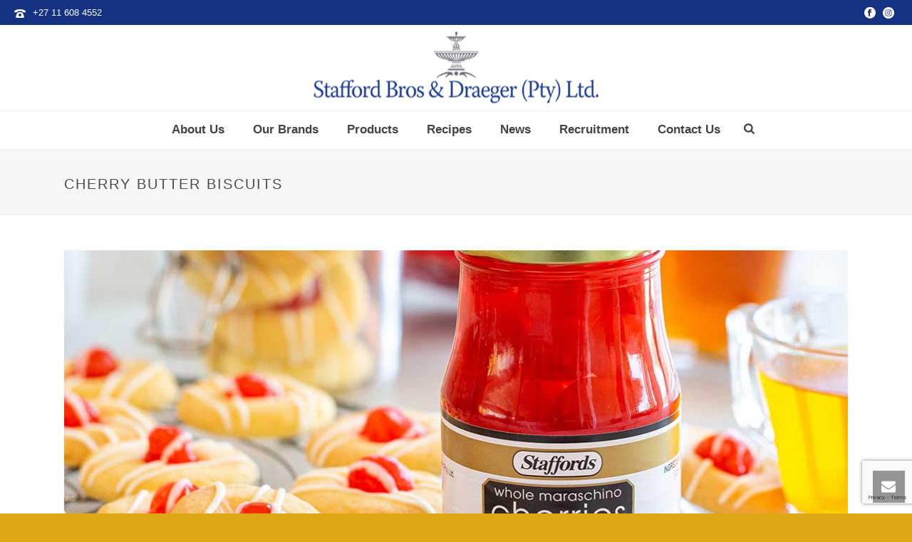

--- FILE ---
content_type: text/html; charset=utf-8
request_url: https://www.google.com/recaptcha/api2/anchor?ar=1&k=6Lc2eJQUAAAAAH53VhAflOxjhO5xxUsT0D370N2A&co=aHR0cHM6Ly93d3cuc3RhZmZvcmRicm9zLmNvbTo0NDM.&hl=en&v=PoyoqOPhxBO7pBk68S4YbpHZ&size=invisible&anchor-ms=20000&execute-ms=30000&cb=g69og9p09zmd
body_size: 48883
content:
<!DOCTYPE HTML><html dir="ltr" lang="en"><head><meta http-equiv="Content-Type" content="text/html; charset=UTF-8">
<meta http-equiv="X-UA-Compatible" content="IE=edge">
<title>reCAPTCHA</title>
<style type="text/css">
/* cyrillic-ext */
@font-face {
  font-family: 'Roboto';
  font-style: normal;
  font-weight: 400;
  font-stretch: 100%;
  src: url(//fonts.gstatic.com/s/roboto/v48/KFO7CnqEu92Fr1ME7kSn66aGLdTylUAMa3GUBHMdazTgWw.woff2) format('woff2');
  unicode-range: U+0460-052F, U+1C80-1C8A, U+20B4, U+2DE0-2DFF, U+A640-A69F, U+FE2E-FE2F;
}
/* cyrillic */
@font-face {
  font-family: 'Roboto';
  font-style: normal;
  font-weight: 400;
  font-stretch: 100%;
  src: url(//fonts.gstatic.com/s/roboto/v48/KFO7CnqEu92Fr1ME7kSn66aGLdTylUAMa3iUBHMdazTgWw.woff2) format('woff2');
  unicode-range: U+0301, U+0400-045F, U+0490-0491, U+04B0-04B1, U+2116;
}
/* greek-ext */
@font-face {
  font-family: 'Roboto';
  font-style: normal;
  font-weight: 400;
  font-stretch: 100%;
  src: url(//fonts.gstatic.com/s/roboto/v48/KFO7CnqEu92Fr1ME7kSn66aGLdTylUAMa3CUBHMdazTgWw.woff2) format('woff2');
  unicode-range: U+1F00-1FFF;
}
/* greek */
@font-face {
  font-family: 'Roboto';
  font-style: normal;
  font-weight: 400;
  font-stretch: 100%;
  src: url(//fonts.gstatic.com/s/roboto/v48/KFO7CnqEu92Fr1ME7kSn66aGLdTylUAMa3-UBHMdazTgWw.woff2) format('woff2');
  unicode-range: U+0370-0377, U+037A-037F, U+0384-038A, U+038C, U+038E-03A1, U+03A3-03FF;
}
/* math */
@font-face {
  font-family: 'Roboto';
  font-style: normal;
  font-weight: 400;
  font-stretch: 100%;
  src: url(//fonts.gstatic.com/s/roboto/v48/KFO7CnqEu92Fr1ME7kSn66aGLdTylUAMawCUBHMdazTgWw.woff2) format('woff2');
  unicode-range: U+0302-0303, U+0305, U+0307-0308, U+0310, U+0312, U+0315, U+031A, U+0326-0327, U+032C, U+032F-0330, U+0332-0333, U+0338, U+033A, U+0346, U+034D, U+0391-03A1, U+03A3-03A9, U+03B1-03C9, U+03D1, U+03D5-03D6, U+03F0-03F1, U+03F4-03F5, U+2016-2017, U+2034-2038, U+203C, U+2040, U+2043, U+2047, U+2050, U+2057, U+205F, U+2070-2071, U+2074-208E, U+2090-209C, U+20D0-20DC, U+20E1, U+20E5-20EF, U+2100-2112, U+2114-2115, U+2117-2121, U+2123-214F, U+2190, U+2192, U+2194-21AE, U+21B0-21E5, U+21F1-21F2, U+21F4-2211, U+2213-2214, U+2216-22FF, U+2308-230B, U+2310, U+2319, U+231C-2321, U+2336-237A, U+237C, U+2395, U+239B-23B7, U+23D0, U+23DC-23E1, U+2474-2475, U+25AF, U+25B3, U+25B7, U+25BD, U+25C1, U+25CA, U+25CC, U+25FB, U+266D-266F, U+27C0-27FF, U+2900-2AFF, U+2B0E-2B11, U+2B30-2B4C, U+2BFE, U+3030, U+FF5B, U+FF5D, U+1D400-1D7FF, U+1EE00-1EEFF;
}
/* symbols */
@font-face {
  font-family: 'Roboto';
  font-style: normal;
  font-weight: 400;
  font-stretch: 100%;
  src: url(//fonts.gstatic.com/s/roboto/v48/KFO7CnqEu92Fr1ME7kSn66aGLdTylUAMaxKUBHMdazTgWw.woff2) format('woff2');
  unicode-range: U+0001-000C, U+000E-001F, U+007F-009F, U+20DD-20E0, U+20E2-20E4, U+2150-218F, U+2190, U+2192, U+2194-2199, U+21AF, U+21E6-21F0, U+21F3, U+2218-2219, U+2299, U+22C4-22C6, U+2300-243F, U+2440-244A, U+2460-24FF, U+25A0-27BF, U+2800-28FF, U+2921-2922, U+2981, U+29BF, U+29EB, U+2B00-2BFF, U+4DC0-4DFF, U+FFF9-FFFB, U+10140-1018E, U+10190-1019C, U+101A0, U+101D0-101FD, U+102E0-102FB, U+10E60-10E7E, U+1D2C0-1D2D3, U+1D2E0-1D37F, U+1F000-1F0FF, U+1F100-1F1AD, U+1F1E6-1F1FF, U+1F30D-1F30F, U+1F315, U+1F31C, U+1F31E, U+1F320-1F32C, U+1F336, U+1F378, U+1F37D, U+1F382, U+1F393-1F39F, U+1F3A7-1F3A8, U+1F3AC-1F3AF, U+1F3C2, U+1F3C4-1F3C6, U+1F3CA-1F3CE, U+1F3D4-1F3E0, U+1F3ED, U+1F3F1-1F3F3, U+1F3F5-1F3F7, U+1F408, U+1F415, U+1F41F, U+1F426, U+1F43F, U+1F441-1F442, U+1F444, U+1F446-1F449, U+1F44C-1F44E, U+1F453, U+1F46A, U+1F47D, U+1F4A3, U+1F4B0, U+1F4B3, U+1F4B9, U+1F4BB, U+1F4BF, U+1F4C8-1F4CB, U+1F4D6, U+1F4DA, U+1F4DF, U+1F4E3-1F4E6, U+1F4EA-1F4ED, U+1F4F7, U+1F4F9-1F4FB, U+1F4FD-1F4FE, U+1F503, U+1F507-1F50B, U+1F50D, U+1F512-1F513, U+1F53E-1F54A, U+1F54F-1F5FA, U+1F610, U+1F650-1F67F, U+1F687, U+1F68D, U+1F691, U+1F694, U+1F698, U+1F6AD, U+1F6B2, U+1F6B9-1F6BA, U+1F6BC, U+1F6C6-1F6CF, U+1F6D3-1F6D7, U+1F6E0-1F6EA, U+1F6F0-1F6F3, U+1F6F7-1F6FC, U+1F700-1F7FF, U+1F800-1F80B, U+1F810-1F847, U+1F850-1F859, U+1F860-1F887, U+1F890-1F8AD, U+1F8B0-1F8BB, U+1F8C0-1F8C1, U+1F900-1F90B, U+1F93B, U+1F946, U+1F984, U+1F996, U+1F9E9, U+1FA00-1FA6F, U+1FA70-1FA7C, U+1FA80-1FA89, U+1FA8F-1FAC6, U+1FACE-1FADC, U+1FADF-1FAE9, U+1FAF0-1FAF8, U+1FB00-1FBFF;
}
/* vietnamese */
@font-face {
  font-family: 'Roboto';
  font-style: normal;
  font-weight: 400;
  font-stretch: 100%;
  src: url(//fonts.gstatic.com/s/roboto/v48/KFO7CnqEu92Fr1ME7kSn66aGLdTylUAMa3OUBHMdazTgWw.woff2) format('woff2');
  unicode-range: U+0102-0103, U+0110-0111, U+0128-0129, U+0168-0169, U+01A0-01A1, U+01AF-01B0, U+0300-0301, U+0303-0304, U+0308-0309, U+0323, U+0329, U+1EA0-1EF9, U+20AB;
}
/* latin-ext */
@font-face {
  font-family: 'Roboto';
  font-style: normal;
  font-weight: 400;
  font-stretch: 100%;
  src: url(//fonts.gstatic.com/s/roboto/v48/KFO7CnqEu92Fr1ME7kSn66aGLdTylUAMa3KUBHMdazTgWw.woff2) format('woff2');
  unicode-range: U+0100-02BA, U+02BD-02C5, U+02C7-02CC, U+02CE-02D7, U+02DD-02FF, U+0304, U+0308, U+0329, U+1D00-1DBF, U+1E00-1E9F, U+1EF2-1EFF, U+2020, U+20A0-20AB, U+20AD-20C0, U+2113, U+2C60-2C7F, U+A720-A7FF;
}
/* latin */
@font-face {
  font-family: 'Roboto';
  font-style: normal;
  font-weight: 400;
  font-stretch: 100%;
  src: url(//fonts.gstatic.com/s/roboto/v48/KFO7CnqEu92Fr1ME7kSn66aGLdTylUAMa3yUBHMdazQ.woff2) format('woff2');
  unicode-range: U+0000-00FF, U+0131, U+0152-0153, U+02BB-02BC, U+02C6, U+02DA, U+02DC, U+0304, U+0308, U+0329, U+2000-206F, U+20AC, U+2122, U+2191, U+2193, U+2212, U+2215, U+FEFF, U+FFFD;
}
/* cyrillic-ext */
@font-face {
  font-family: 'Roboto';
  font-style: normal;
  font-weight: 500;
  font-stretch: 100%;
  src: url(//fonts.gstatic.com/s/roboto/v48/KFO7CnqEu92Fr1ME7kSn66aGLdTylUAMa3GUBHMdazTgWw.woff2) format('woff2');
  unicode-range: U+0460-052F, U+1C80-1C8A, U+20B4, U+2DE0-2DFF, U+A640-A69F, U+FE2E-FE2F;
}
/* cyrillic */
@font-face {
  font-family: 'Roboto';
  font-style: normal;
  font-weight: 500;
  font-stretch: 100%;
  src: url(//fonts.gstatic.com/s/roboto/v48/KFO7CnqEu92Fr1ME7kSn66aGLdTylUAMa3iUBHMdazTgWw.woff2) format('woff2');
  unicode-range: U+0301, U+0400-045F, U+0490-0491, U+04B0-04B1, U+2116;
}
/* greek-ext */
@font-face {
  font-family: 'Roboto';
  font-style: normal;
  font-weight: 500;
  font-stretch: 100%;
  src: url(//fonts.gstatic.com/s/roboto/v48/KFO7CnqEu92Fr1ME7kSn66aGLdTylUAMa3CUBHMdazTgWw.woff2) format('woff2');
  unicode-range: U+1F00-1FFF;
}
/* greek */
@font-face {
  font-family: 'Roboto';
  font-style: normal;
  font-weight: 500;
  font-stretch: 100%;
  src: url(//fonts.gstatic.com/s/roboto/v48/KFO7CnqEu92Fr1ME7kSn66aGLdTylUAMa3-UBHMdazTgWw.woff2) format('woff2');
  unicode-range: U+0370-0377, U+037A-037F, U+0384-038A, U+038C, U+038E-03A1, U+03A3-03FF;
}
/* math */
@font-face {
  font-family: 'Roboto';
  font-style: normal;
  font-weight: 500;
  font-stretch: 100%;
  src: url(//fonts.gstatic.com/s/roboto/v48/KFO7CnqEu92Fr1ME7kSn66aGLdTylUAMawCUBHMdazTgWw.woff2) format('woff2');
  unicode-range: U+0302-0303, U+0305, U+0307-0308, U+0310, U+0312, U+0315, U+031A, U+0326-0327, U+032C, U+032F-0330, U+0332-0333, U+0338, U+033A, U+0346, U+034D, U+0391-03A1, U+03A3-03A9, U+03B1-03C9, U+03D1, U+03D5-03D6, U+03F0-03F1, U+03F4-03F5, U+2016-2017, U+2034-2038, U+203C, U+2040, U+2043, U+2047, U+2050, U+2057, U+205F, U+2070-2071, U+2074-208E, U+2090-209C, U+20D0-20DC, U+20E1, U+20E5-20EF, U+2100-2112, U+2114-2115, U+2117-2121, U+2123-214F, U+2190, U+2192, U+2194-21AE, U+21B0-21E5, U+21F1-21F2, U+21F4-2211, U+2213-2214, U+2216-22FF, U+2308-230B, U+2310, U+2319, U+231C-2321, U+2336-237A, U+237C, U+2395, U+239B-23B7, U+23D0, U+23DC-23E1, U+2474-2475, U+25AF, U+25B3, U+25B7, U+25BD, U+25C1, U+25CA, U+25CC, U+25FB, U+266D-266F, U+27C0-27FF, U+2900-2AFF, U+2B0E-2B11, U+2B30-2B4C, U+2BFE, U+3030, U+FF5B, U+FF5D, U+1D400-1D7FF, U+1EE00-1EEFF;
}
/* symbols */
@font-face {
  font-family: 'Roboto';
  font-style: normal;
  font-weight: 500;
  font-stretch: 100%;
  src: url(//fonts.gstatic.com/s/roboto/v48/KFO7CnqEu92Fr1ME7kSn66aGLdTylUAMaxKUBHMdazTgWw.woff2) format('woff2');
  unicode-range: U+0001-000C, U+000E-001F, U+007F-009F, U+20DD-20E0, U+20E2-20E4, U+2150-218F, U+2190, U+2192, U+2194-2199, U+21AF, U+21E6-21F0, U+21F3, U+2218-2219, U+2299, U+22C4-22C6, U+2300-243F, U+2440-244A, U+2460-24FF, U+25A0-27BF, U+2800-28FF, U+2921-2922, U+2981, U+29BF, U+29EB, U+2B00-2BFF, U+4DC0-4DFF, U+FFF9-FFFB, U+10140-1018E, U+10190-1019C, U+101A0, U+101D0-101FD, U+102E0-102FB, U+10E60-10E7E, U+1D2C0-1D2D3, U+1D2E0-1D37F, U+1F000-1F0FF, U+1F100-1F1AD, U+1F1E6-1F1FF, U+1F30D-1F30F, U+1F315, U+1F31C, U+1F31E, U+1F320-1F32C, U+1F336, U+1F378, U+1F37D, U+1F382, U+1F393-1F39F, U+1F3A7-1F3A8, U+1F3AC-1F3AF, U+1F3C2, U+1F3C4-1F3C6, U+1F3CA-1F3CE, U+1F3D4-1F3E0, U+1F3ED, U+1F3F1-1F3F3, U+1F3F5-1F3F7, U+1F408, U+1F415, U+1F41F, U+1F426, U+1F43F, U+1F441-1F442, U+1F444, U+1F446-1F449, U+1F44C-1F44E, U+1F453, U+1F46A, U+1F47D, U+1F4A3, U+1F4B0, U+1F4B3, U+1F4B9, U+1F4BB, U+1F4BF, U+1F4C8-1F4CB, U+1F4D6, U+1F4DA, U+1F4DF, U+1F4E3-1F4E6, U+1F4EA-1F4ED, U+1F4F7, U+1F4F9-1F4FB, U+1F4FD-1F4FE, U+1F503, U+1F507-1F50B, U+1F50D, U+1F512-1F513, U+1F53E-1F54A, U+1F54F-1F5FA, U+1F610, U+1F650-1F67F, U+1F687, U+1F68D, U+1F691, U+1F694, U+1F698, U+1F6AD, U+1F6B2, U+1F6B9-1F6BA, U+1F6BC, U+1F6C6-1F6CF, U+1F6D3-1F6D7, U+1F6E0-1F6EA, U+1F6F0-1F6F3, U+1F6F7-1F6FC, U+1F700-1F7FF, U+1F800-1F80B, U+1F810-1F847, U+1F850-1F859, U+1F860-1F887, U+1F890-1F8AD, U+1F8B0-1F8BB, U+1F8C0-1F8C1, U+1F900-1F90B, U+1F93B, U+1F946, U+1F984, U+1F996, U+1F9E9, U+1FA00-1FA6F, U+1FA70-1FA7C, U+1FA80-1FA89, U+1FA8F-1FAC6, U+1FACE-1FADC, U+1FADF-1FAE9, U+1FAF0-1FAF8, U+1FB00-1FBFF;
}
/* vietnamese */
@font-face {
  font-family: 'Roboto';
  font-style: normal;
  font-weight: 500;
  font-stretch: 100%;
  src: url(//fonts.gstatic.com/s/roboto/v48/KFO7CnqEu92Fr1ME7kSn66aGLdTylUAMa3OUBHMdazTgWw.woff2) format('woff2');
  unicode-range: U+0102-0103, U+0110-0111, U+0128-0129, U+0168-0169, U+01A0-01A1, U+01AF-01B0, U+0300-0301, U+0303-0304, U+0308-0309, U+0323, U+0329, U+1EA0-1EF9, U+20AB;
}
/* latin-ext */
@font-face {
  font-family: 'Roboto';
  font-style: normal;
  font-weight: 500;
  font-stretch: 100%;
  src: url(//fonts.gstatic.com/s/roboto/v48/KFO7CnqEu92Fr1ME7kSn66aGLdTylUAMa3KUBHMdazTgWw.woff2) format('woff2');
  unicode-range: U+0100-02BA, U+02BD-02C5, U+02C7-02CC, U+02CE-02D7, U+02DD-02FF, U+0304, U+0308, U+0329, U+1D00-1DBF, U+1E00-1E9F, U+1EF2-1EFF, U+2020, U+20A0-20AB, U+20AD-20C0, U+2113, U+2C60-2C7F, U+A720-A7FF;
}
/* latin */
@font-face {
  font-family: 'Roboto';
  font-style: normal;
  font-weight: 500;
  font-stretch: 100%;
  src: url(//fonts.gstatic.com/s/roboto/v48/KFO7CnqEu92Fr1ME7kSn66aGLdTylUAMa3yUBHMdazQ.woff2) format('woff2');
  unicode-range: U+0000-00FF, U+0131, U+0152-0153, U+02BB-02BC, U+02C6, U+02DA, U+02DC, U+0304, U+0308, U+0329, U+2000-206F, U+20AC, U+2122, U+2191, U+2193, U+2212, U+2215, U+FEFF, U+FFFD;
}
/* cyrillic-ext */
@font-face {
  font-family: 'Roboto';
  font-style: normal;
  font-weight: 900;
  font-stretch: 100%;
  src: url(//fonts.gstatic.com/s/roboto/v48/KFO7CnqEu92Fr1ME7kSn66aGLdTylUAMa3GUBHMdazTgWw.woff2) format('woff2');
  unicode-range: U+0460-052F, U+1C80-1C8A, U+20B4, U+2DE0-2DFF, U+A640-A69F, U+FE2E-FE2F;
}
/* cyrillic */
@font-face {
  font-family: 'Roboto';
  font-style: normal;
  font-weight: 900;
  font-stretch: 100%;
  src: url(//fonts.gstatic.com/s/roboto/v48/KFO7CnqEu92Fr1ME7kSn66aGLdTylUAMa3iUBHMdazTgWw.woff2) format('woff2');
  unicode-range: U+0301, U+0400-045F, U+0490-0491, U+04B0-04B1, U+2116;
}
/* greek-ext */
@font-face {
  font-family: 'Roboto';
  font-style: normal;
  font-weight: 900;
  font-stretch: 100%;
  src: url(//fonts.gstatic.com/s/roboto/v48/KFO7CnqEu92Fr1ME7kSn66aGLdTylUAMa3CUBHMdazTgWw.woff2) format('woff2');
  unicode-range: U+1F00-1FFF;
}
/* greek */
@font-face {
  font-family: 'Roboto';
  font-style: normal;
  font-weight: 900;
  font-stretch: 100%;
  src: url(//fonts.gstatic.com/s/roboto/v48/KFO7CnqEu92Fr1ME7kSn66aGLdTylUAMa3-UBHMdazTgWw.woff2) format('woff2');
  unicode-range: U+0370-0377, U+037A-037F, U+0384-038A, U+038C, U+038E-03A1, U+03A3-03FF;
}
/* math */
@font-face {
  font-family: 'Roboto';
  font-style: normal;
  font-weight: 900;
  font-stretch: 100%;
  src: url(//fonts.gstatic.com/s/roboto/v48/KFO7CnqEu92Fr1ME7kSn66aGLdTylUAMawCUBHMdazTgWw.woff2) format('woff2');
  unicode-range: U+0302-0303, U+0305, U+0307-0308, U+0310, U+0312, U+0315, U+031A, U+0326-0327, U+032C, U+032F-0330, U+0332-0333, U+0338, U+033A, U+0346, U+034D, U+0391-03A1, U+03A3-03A9, U+03B1-03C9, U+03D1, U+03D5-03D6, U+03F0-03F1, U+03F4-03F5, U+2016-2017, U+2034-2038, U+203C, U+2040, U+2043, U+2047, U+2050, U+2057, U+205F, U+2070-2071, U+2074-208E, U+2090-209C, U+20D0-20DC, U+20E1, U+20E5-20EF, U+2100-2112, U+2114-2115, U+2117-2121, U+2123-214F, U+2190, U+2192, U+2194-21AE, U+21B0-21E5, U+21F1-21F2, U+21F4-2211, U+2213-2214, U+2216-22FF, U+2308-230B, U+2310, U+2319, U+231C-2321, U+2336-237A, U+237C, U+2395, U+239B-23B7, U+23D0, U+23DC-23E1, U+2474-2475, U+25AF, U+25B3, U+25B7, U+25BD, U+25C1, U+25CA, U+25CC, U+25FB, U+266D-266F, U+27C0-27FF, U+2900-2AFF, U+2B0E-2B11, U+2B30-2B4C, U+2BFE, U+3030, U+FF5B, U+FF5D, U+1D400-1D7FF, U+1EE00-1EEFF;
}
/* symbols */
@font-face {
  font-family: 'Roboto';
  font-style: normal;
  font-weight: 900;
  font-stretch: 100%;
  src: url(//fonts.gstatic.com/s/roboto/v48/KFO7CnqEu92Fr1ME7kSn66aGLdTylUAMaxKUBHMdazTgWw.woff2) format('woff2');
  unicode-range: U+0001-000C, U+000E-001F, U+007F-009F, U+20DD-20E0, U+20E2-20E4, U+2150-218F, U+2190, U+2192, U+2194-2199, U+21AF, U+21E6-21F0, U+21F3, U+2218-2219, U+2299, U+22C4-22C6, U+2300-243F, U+2440-244A, U+2460-24FF, U+25A0-27BF, U+2800-28FF, U+2921-2922, U+2981, U+29BF, U+29EB, U+2B00-2BFF, U+4DC0-4DFF, U+FFF9-FFFB, U+10140-1018E, U+10190-1019C, U+101A0, U+101D0-101FD, U+102E0-102FB, U+10E60-10E7E, U+1D2C0-1D2D3, U+1D2E0-1D37F, U+1F000-1F0FF, U+1F100-1F1AD, U+1F1E6-1F1FF, U+1F30D-1F30F, U+1F315, U+1F31C, U+1F31E, U+1F320-1F32C, U+1F336, U+1F378, U+1F37D, U+1F382, U+1F393-1F39F, U+1F3A7-1F3A8, U+1F3AC-1F3AF, U+1F3C2, U+1F3C4-1F3C6, U+1F3CA-1F3CE, U+1F3D4-1F3E0, U+1F3ED, U+1F3F1-1F3F3, U+1F3F5-1F3F7, U+1F408, U+1F415, U+1F41F, U+1F426, U+1F43F, U+1F441-1F442, U+1F444, U+1F446-1F449, U+1F44C-1F44E, U+1F453, U+1F46A, U+1F47D, U+1F4A3, U+1F4B0, U+1F4B3, U+1F4B9, U+1F4BB, U+1F4BF, U+1F4C8-1F4CB, U+1F4D6, U+1F4DA, U+1F4DF, U+1F4E3-1F4E6, U+1F4EA-1F4ED, U+1F4F7, U+1F4F9-1F4FB, U+1F4FD-1F4FE, U+1F503, U+1F507-1F50B, U+1F50D, U+1F512-1F513, U+1F53E-1F54A, U+1F54F-1F5FA, U+1F610, U+1F650-1F67F, U+1F687, U+1F68D, U+1F691, U+1F694, U+1F698, U+1F6AD, U+1F6B2, U+1F6B9-1F6BA, U+1F6BC, U+1F6C6-1F6CF, U+1F6D3-1F6D7, U+1F6E0-1F6EA, U+1F6F0-1F6F3, U+1F6F7-1F6FC, U+1F700-1F7FF, U+1F800-1F80B, U+1F810-1F847, U+1F850-1F859, U+1F860-1F887, U+1F890-1F8AD, U+1F8B0-1F8BB, U+1F8C0-1F8C1, U+1F900-1F90B, U+1F93B, U+1F946, U+1F984, U+1F996, U+1F9E9, U+1FA00-1FA6F, U+1FA70-1FA7C, U+1FA80-1FA89, U+1FA8F-1FAC6, U+1FACE-1FADC, U+1FADF-1FAE9, U+1FAF0-1FAF8, U+1FB00-1FBFF;
}
/* vietnamese */
@font-face {
  font-family: 'Roboto';
  font-style: normal;
  font-weight: 900;
  font-stretch: 100%;
  src: url(//fonts.gstatic.com/s/roboto/v48/KFO7CnqEu92Fr1ME7kSn66aGLdTylUAMa3OUBHMdazTgWw.woff2) format('woff2');
  unicode-range: U+0102-0103, U+0110-0111, U+0128-0129, U+0168-0169, U+01A0-01A1, U+01AF-01B0, U+0300-0301, U+0303-0304, U+0308-0309, U+0323, U+0329, U+1EA0-1EF9, U+20AB;
}
/* latin-ext */
@font-face {
  font-family: 'Roboto';
  font-style: normal;
  font-weight: 900;
  font-stretch: 100%;
  src: url(//fonts.gstatic.com/s/roboto/v48/KFO7CnqEu92Fr1ME7kSn66aGLdTylUAMa3KUBHMdazTgWw.woff2) format('woff2');
  unicode-range: U+0100-02BA, U+02BD-02C5, U+02C7-02CC, U+02CE-02D7, U+02DD-02FF, U+0304, U+0308, U+0329, U+1D00-1DBF, U+1E00-1E9F, U+1EF2-1EFF, U+2020, U+20A0-20AB, U+20AD-20C0, U+2113, U+2C60-2C7F, U+A720-A7FF;
}
/* latin */
@font-face {
  font-family: 'Roboto';
  font-style: normal;
  font-weight: 900;
  font-stretch: 100%;
  src: url(//fonts.gstatic.com/s/roboto/v48/KFO7CnqEu92Fr1ME7kSn66aGLdTylUAMa3yUBHMdazQ.woff2) format('woff2');
  unicode-range: U+0000-00FF, U+0131, U+0152-0153, U+02BB-02BC, U+02C6, U+02DA, U+02DC, U+0304, U+0308, U+0329, U+2000-206F, U+20AC, U+2122, U+2191, U+2193, U+2212, U+2215, U+FEFF, U+FFFD;
}

</style>
<link rel="stylesheet" type="text/css" href="https://www.gstatic.com/recaptcha/releases/PoyoqOPhxBO7pBk68S4YbpHZ/styles__ltr.css">
<script nonce="okCfpGGOo_2DigNBsINfDw" type="text/javascript">window['__recaptcha_api'] = 'https://www.google.com/recaptcha/api2/';</script>
<script type="text/javascript" src="https://www.gstatic.com/recaptcha/releases/PoyoqOPhxBO7pBk68S4YbpHZ/recaptcha__en.js" nonce="okCfpGGOo_2DigNBsINfDw">
      
    </script></head>
<body><div id="rc-anchor-alert" class="rc-anchor-alert"></div>
<input type="hidden" id="recaptcha-token" value="[base64]">
<script type="text/javascript" nonce="okCfpGGOo_2DigNBsINfDw">
      recaptcha.anchor.Main.init("[\x22ainput\x22,[\x22bgdata\x22,\x22\x22,\[base64]/[base64]/[base64]/ZyhXLGgpOnEoW04sMjEsbF0sVywwKSxoKSxmYWxzZSxmYWxzZSl9Y2F0Y2goayl7RygzNTgsVyk/[base64]/[base64]/[base64]/[base64]/[base64]/[base64]/[base64]/bmV3IEJbT10oRFswXSk6dz09Mj9uZXcgQltPXShEWzBdLERbMV0pOnc9PTM/bmV3IEJbT10oRFswXSxEWzFdLERbMl0pOnc9PTQ/[base64]/[base64]/[base64]/[base64]/[base64]\\u003d\x22,\[base64]\x22,\x22azhudUHDsi/DjkXCn8K9wrHCmGfDp8OdesKbZ8O9FQwbwrouDk8LwrI4wq3Cg8OHwphtR3rDucO5wpvCrFXDt8OlwqlleMOwwopuGcOMRwXCuQVkwodlRnnDuD7CmQ7CisOtP8K/MW7DrMOSwrLDjkZ9w4bCjcOWwrvCgsOnV8KhHUldJMK1w7hoODbCpVXCnVzDrcOpLmcmwpl3egFpecKmwpXCvsO/e1DCnyEHWCwIOn/DlWgILDbDkEbDqBpyJl/Cu8OjwrLDqsKIwpPCm3UYw5fCtcKEwpcAHcOqV8K8w6AFw4Rfw5vDtsOFwoRyH1NLQcKLWi0ow755wrtpfilraw7CulbCn8KXwrJDEi8fwqPCqsOYw4oiw5DCh8OMwoAwWsOGeWrDlgQwQHLDiE/DlsO/wq0pwoJMKQlRwofCnjllR1lgWMORw4jDqwDDkMOADsOBFRZVQ2DCiE3ChMOyw7DCpDPClcK/H8K+w6cmw63DnsOIw7xWL8OnFcOYw7rCrCVOHQfDjBPCmm/[base64]/DuSnDgMK+YsOmCsOdw7bCjsOnMcKkw5nClXPDrsOAYcOlPQvDsG80wrt/wqt/[base64]/Ds8KJJMOMFUFbwp/DqxnCjMOtw7Jzw4wLWsOLw7Rgw4N6wrrDtcOSwq8qHl1Zw6nDg8KEVMKLcjfCjC9EwprCk8K0w6AmHB55w6LDnMOufR9MwrHDqsKoZ8Oow6rDoG9kdXTCh8ONf8KVw7fDpCjCgsOrwqLCmcO2VkJxW8K2wo8mwrTCiMKywq/[base64]/[base64]/w4U/[base64]/CksK7wq7Dg8K6w7fDj8O/[base64]/CrsKUbMKMwp/DsnE+csKAw6x/w4bCrsOrPUDDpMK5wq3CnQkywrTCtFNTw5xnI8KbwrsTX8KFE8KMd8KLf8ORw6/CkETClsODcDMWBhrCrcObRMKcTVkBQkNRw6Jkw7VkWsO9wpxhUy0gJ8KNQ8KLwq/DgiHDjcOxw6TCmlzDomnDpMKOMcOGwoFKQcKxUcKrND3DhcOWwq3DhG1Ew77Dv8KEXCTDj8K4wpXChxrDncKoY2wyw4xnNcOXwo9mw6zDvCPCmiwQY8K8wqkgOMOwakbCtANww6fCvsO7BsKOwqvCuVvDvcOpEQjCtA/[base64]/CnnsKwpwEWCjCisKXQyYzGcK8w4ptw53CqG3DncKvw5BYw6zDpcOIwpJPL8OXwqBxw4LDgcOcSgjCjT7DmMOGwqNGfy3CvcOPECLDuMKabMKtbANIXsKdwqDDm8KZDHnDoMOzwoYsamXDosOHPQPCisKTbTDDocKpwoZDwo/DqmfDsxFzw54SN8Oewo5vw7M9LMOROWozaGsYS8OeREIEcMOiw61TVDPDtknCoy0jUDY6w4XCt8K7CcK5w4V4EsKHwpgmXTrCvmTCnlZ8wphtw4fCtz/CmcKVw7vDmA3CjBHCsCk1EcOpVMKawpElC1XDssKsacKnwpPClE8Yw4/DhMK8fCp9woMiVMKmw4dlw5DDpnrDpnnDnEHDmS8Xw6RrBjzCgmzDr8KUw41vTS3DncKSQzQiw6LDv8Kmw5zCoRZuYcKmwrJMw6Q3YMOOLsOSRsKxwrkUN8OHXcKRQ8OgwqPCq8KfWw49dCNrGjlmwqVEwovDh8KjR8OJYzPDqsKvTVc4VcO/BcONw5zCqMOEUR5mw5HCvwzDg13Ch8OgwojDhCpLw60BJBvCmHrDm8K6w7lhEA17PQXCn0rCqwfCrcKtU8KHwqzCpQQkwqbCqcKLEcKRFMKowpFlC8O5MT0ZFMOyw4FFJQM6AMOHw7F9O0Zxw5nDlkoow4TDk8KgSMOUV1zDpHw6ZX/[base64]/wo/CrMOWw5/CtEnDrgXDqcOSb8KMKxx4U27CnTrDscKuOXR7STYLAWfCoDVwWEwMw4LCr8KQIMKUJi4Xw6LDp0vDkwvDo8OKw6nCljQINMOpwpMrfsKdTSPClVTCssKrw7d/wr3Dgi/CvcKyYhARw5/DicOnesOEAcOjwpzDk17CuXcLSkHCosOMwqXDvsKvBVHDl8Omwo7Co292fEPCvcOPG8KaI0nDqcO2IcOIOH3Du8ObH8KrYQ7Do8KDPMOew74Aw6NHwp7Cj8OjAMK2w7cGw5NIVn/CqcOXSMK8wrfCuMO6w5N8w4HCocOaeWw7wrbDq8OZw5xzw7nDuMKdw4UkwqjCkXTDv3VCBwVRw79Bwq3Ch1fCrTTCuEZscAsETsOCEsOVwqzCixfDjwHCgsO6WXM+McKtcSojw64xWnABw7lhwoHDucKVw7DCpcOtUjZqw7LCgMO3w55sCMK/IQfCg8O3w7UGwogkbQDDucOlLDwDdwzDqnXDhgtrw4NQwp9DP8O6wrpSRsOMw4k4eMO9w5o0eAg6K1chwq7CoC5Mfy/CoCM5RMKLXGsCBFkXVUB5NMOPw5vCoMKYw4lDw78IR8KkPMOawo8DwqfDmcOGaxsiOHjDgcOJw6x/ZcKGwpDCh0xhw73DuhjDlcKUMcKRw75GIEwSCgUewrJ8fiTDq8KhH8OueMK6YMKEwqLDpcO1K2ZXLkbCpsOPTHDDmEbDjAkUw5IaBMOfwr1hw5/DsXpew6fDgcKuw7hCe8K6w5fCnGnDkMKIw5RsPgYlwr7Cp8OkwpzDsBYDTSM6MnDDrcKYwrTCvMOawrtpw783w6bCgMOcw51wSF7CvkvDk29gYFXDusKGBcKdFWlSw7/DmnttfwLCg8KWwpo2YcKmay91MWATw689wpHDuMOqw7nCtUQsw4fCqsONw6bClTwwTzxGwq3DjVlZwqI2IMK4XMOqbhR3w6PCnsOBUBEzaRzDucOjfg3DtMOmWjZOVTUuw713dVnDg8KHSsKgwot3wq7DscKlR3XDu3lGVHBjHMO0wr/CjFjDqMKSw5ohdBYywqt2KMKpQsOJwpNvXlg6R8Khwox4F30lZhbDsTfCpMOMBcOQwoUAw7pdEMKtw7ceAcOwwqwaMRjDjsKnfMOKw4DDjcOCwp/CoTTDqMOpw6h5GMKBRcORfV3CoDXCm8KVJE/DiMK3BMKUBUDDocOWPxJrw5LDj8KZO8OSOlnDpiLDkcKtwpPDmFoVcnM+woQJwqk0w7DCmFnDoMKjw6vDnwYvMB0IwpoPCQ0LfTPCmsO1aMK/N21LPSHDgMKjC1zDscKzSV3DqMO8e8OowpEDwp4DFD/DvcKNwrHCnMORw73Dr8O8w4TDh8OtwrvDg8KVQMOyZ1PDlmzCkMKTd8OMwoteTiVsSjDCoV9kb2jCrzQYw4cTT3QMAMKtwpHCucO+wprDoUrCuHvDhlV7WcOHVsKvwpoCZ0XCrGtzw75uwrrCsjFDwqXCqgrCjEwnSW/Dnz/DimVgw7YrPsK1P8OWC33DjsOxwrvCjMKEwqfDr8OSKsK0Z8KFwpBjwpTCmcKuwo8dw6PDp8KrFGbCrytswqrDtzXDrGvCrMK0w6A2wqLCmjfCtj9LdsOewqzCtcOvOibCusOfwpM8w73CpBDCjcOSU8OZworDlMO/wqgFPMOUe8ONw7nDvGfCs8O9wr3CgHfDnjQuWsOnRMOOQsK/w40fwrDDvDQTBcOmw5vCvwoLPcO1wqDCv8O1D8Kbw7LDuMODw6x2fW5FwpQJFcKsw4TDukMjwrTDk3jDqR3Du8Kyw4gRasOowrJNLTZHw6jDgkxID0UQbcKJcMO7UivCknjCmk8iVxswwqvCrXgOcMOSC8OuNwrDqXMAKcKtw48KdsOJwoNFS8K3wq/CrWo0XVVaHyUGRsOcw6vDvMKwe8Kyw5Bqw57CoyDCnyNew5XDhFzCmMKDw4I/wpbDjmvCmF9vwrscw6/DrSYPwp4hw5vCuWnCrxF5BEx8aQpZwoDDkMOVA8KNXhwJecOfwqLCjcOEw4/[base64]/[base64]/CoXPChHDDhMKTBcODW8Kmb8Kswqdrw5ZXE1bCqsOefMOCHClRTcKRIsKuw6rCv8Osw55yOmHChMOcwpJvVcKSwqPDl1DDt25hwqVrw7AcwqzCs3xqw5bDnV7Dl8OhVXMJaloqw6DDhWEVw7RHJAAYXmF8wqN0w7fCpwDCpT/ChnJmw5oUwoo/w6B3S8K+aWnDsUHDs8KQwpFRMmdpwr7CshRyW8OmXMKPCsOSDmACIMKoJxtZwpIRwq9ff8OHwrjCg8K6a8Ojw7LDlk9YE1vCv1jDv8KrbGDDrsO0VwpjGMOkwp8wEFfDgh/CkynDkMKnLl3CqcKUwo16DhczKkTDky7CvMOTITVBwqZ6DCnCssKFw6lew5AjJcKFw5YAwr/CmcOyw7cmMkdbRhrDhcKDPh3CkMOww5TCpMKcw4ssIsOYQyxfcDnDgsOtwq5XHVrCuMK0wrQaO0FewqltH0TDuFLCsRIQwpnCvWnCu8OPRcK4w5tuwpZXB2NZUw0kw4nDtEoSw7zCmjrCgnVqRC7DgMO/b0XDiMOQSsOkw5o7wq3ChWVBwoMAw71yw6LCrsKdWzzCh8Olw5fDsS3DksO9wonDi8KndMKPw7fCrhRsLcOQw55xRTspwqzCmGfCphpaEVDCjUrCjBNzbcODVhFhw49Kw6wOwqXChUXCiVPCv8OOO310dcOiUgrDrXVSKV0owpjCtsOsNBFrVsK+csK1w58/[base64]/DuDTDksO1cMOtw7c5w75uA0DCtknDqiNpS0HCgX/CpcOBKRLDqwVew5DCl8KQwqfCnDY6w5NTFhLCsjt5w7jDtcOlOsOHWCUNJ0bChwbCqcOBwofClMOuwrXDnMOwwo8+w43CncOkUDAvwpZTwpXCt2vCjMOAw41mfsOHw4QaJcKUw61xw74reALDhsKuD8K3Z8Odw6XCqMOPwqcgIUx/[base64]/Dhjw7wq0XS8ONwoglH8ORwr4sw5N+RMK5cnUxDMKZI8KGdBwgw7R0XnrDk8OhOsKxw7/CjiPDmX7ChcKfw5bDrmRCUMOVw5zCrMOhTcOEwohQwofDjsO7b8K+YMObw4jDu8O9aUwywqoEe8K5EcOswq/CgcOhHzhoFMK8bMO8w74Owp/DisOHD8K7WsKWHGvDusK5wphEd8KjFyRhH8OowrlWwqUkXMOPGcOWwqpzwq00w5rDt8K0cTHDi8OkwpUOMzbDsMKtDsK8QQ3Cr2/CisOAbXwfGsKncsK6Ci9uXsKED8OrXcKtdMOpB1JEAGMzGcOPXgZMOGfDhxU3w59FCgFvZcKuRTzDp31lw5JNwqVBeHxEw7rCvsKLPWVqwowPw4xVw7HDtmXDsFTDqcKnSC/CsV7CpsOiD8Kjw5YIUMKnKULDm8KTw73DjxjDvD/CszkIwrTCjxjDm8OzasKPWQRgBX/[base64]/[base64]/Ck3zDs8O3bcKVOVoRUnDCqcOvw5rDkMKywovCs2XDr1ATwos6AMK+wrrDiB/ChMKxSMKsdjzDvcOcX2Newo/DtcKySXPDhDQmwr3CjAt9NCh+RkY8wphOfjVlw6jCnQxuL23DmQvCv8O/wrhcw6vDj8OwOsOLwr4Pwq/CgTdqwoPDrG7Cuy9Lw6xIw5lnYcKHdMOydsKdwrNIw7nCu35UwqjDpwJvw4I0wpdtKMOLw44rI8KZM8OBw4BBDsK6JGvDry7ClsKHw54RXMOnwqrDqVXDlMK/KsOVFsKBwqYlLnl1wrZswrzCg8OHwo96w4xVNC0sGQ7CoMKNPMKcw6nCmcOrw79LwosTFsKZO0jCucK3w6vCusOOwog5BMKaRRXCnMK1wr/DiSZme8KwMSrDhFTCkMOeBV0Rw7ZBK8O1wrvCml9/CXxFwpPCjE/Dv8KUw4rCnxfCp8OGNhfDhH1yw5dBw7TCrWLDg8OxwqHCusK5RkU5DcOqTF01w4nDqMOZOn4aw4gbw6/CpcOeVQVoJ8KWw6Yxf8KAID4Cw4HDhcOgwqNjUMOAOcKcwqcXw7gDbsOfw4o/w5zCu8KiGk/[base64]/[base64]/CumDDjzhZF2pSN8Oew706w4xXWEBMw77DnVTCjMOWMcOBfjXCncOlw5o6wpZMY8OOfy/[base64]/DrsO1G8KQwpbCn3fDpMKowrLDoMKgwq7DlXYGKCbDjxPCllhbIRZ9w7UIVcKeF19lw53CojXCtFXCmcOmGcKwwro2XMOxwpLDrm7Dm3cIw7bCp8OiWlkXw4/CtQFSJMKiNmvCnMOiNcOzw5gBwoUIw5lEw6LDpmHChcKdw7B8w5vDk8KrwpRNJArDhT/DuMKZwoJ7w5XCtjrDhsKfwp7DpjoAe8OIw5Vqw7EUw6lLY0fDiFh1cmXCs8OawqTDuXRIwrlfw4sqwqzDosO6esKOHGbDnMOzw6vDqMOwI8OeZgLDlBhrZ8KnNSpGw4DCiXfDpMOcw45nCxgew7wIw63DisO/wr/DjcKNw6koOcOFw5xHwonDicKuEsKmwow3SlTCoS/CvMO8w7/DoiEWwqpqecOTw6vDoMO0BsKfw6pqwpfDsVgmFTFUCytoOGbDpcKLwrZOCXDDgcKQaRjCrElIw6vDqMOfwo7Dl8KQHBpwBj50PXsHc3DDjsOWIU4hwq7DnhfDlsOPFGJxw6kWwpl/[base64]/CuHNswr3DrCkzIFrCqBkhw5sgw5jDgTlYwpxpGTTCl8KSwqbCu0XDjMOCwocrTsK9ZsKGaR16w5bDpyzCrcOvUjlTYzAwfTnCghx7HnkJw4QTCjcpecKOwpMvwrHCn8OQwoLDp8ORGik6wovCncKBMkUlw4/Dkl8WKMK3BnRvHzTDq8KIw5TCicOCbsOkLkA6wq5dVxHCgcOsWm7CmsO6BcK3SUXCuMKVB08qAcO9XUjCosOrZMKIwq7CqyxJwrfDlGcmOcOJJ8OnTXcuwq/CkR5tw6wuOj0eFSErOMKMREQbw6o1w7/CtEkCaxfClRrCtcK5dXRXw4k1woRsMMOxAV5nw4PDu8Kfw6Uuw7vDjnnDrMOHfBd/exEQw4oRd8KVw4HChS4Xw7DDuDInXh/CjsO+wq7CiMKswoQMwoHDsCpNwqDCgcOaGMKNwqs/wrrDqA7DicOJNiVABMKpwrwXbGU4wpMJFVdDMsOoH8K2w7rDgcOnVxQ5BiQHO8Kew5ljwoJPHA7CvCMCw7zDsVIqw6U8w6/CgVkJd2fDmMOvw4JKKcOXwpnDnUbDs8O5wrfCvMOARsOkw4rCtmkawodpf8Kbw5/Dg8OrPHERw4rDlCXCksOwGTHDv8OkwqzDr8OHwqnDnh7Dj8Kxw6zCukElMXEVah5tOcKsOGoFaARMGw/CvQPDuUR3w7rDsAE8G8Ovw5AHwqbCpiXDmhPDhcKOwrJDDUw3RsO4VhbCnMOxKQfDgcO9w7BUwroIMMKrw5xYRMKsWApDH8KUwqHDsWx/[base64]/Dl34KwpLDisObw7TDhsO3BsK2wr7Cnl1CGcOuwoVKwqFYwrtBKhQfN3deB8KOwpPCs8KuC8OkwrfDpFtYw6TCikQ+wp1rw6sBw5UbVMOiFMOtwoQUY8Kbw7MwUn1ywoEqMGcTw6k4JcO5w6rDgUvDs8OVwpDCkQnDr3/[base64]/[base64]/[base64]/DnMOsw5jChygbesKwP8K9woVpOC5iwppKAsKrZsOuRW4XYizDisOzw7rCtcKVZcKnw4nCsnl+wqTDjcOEG8OHwqtswq/[base64]/DuADCs03CpHvDrMOCwqV4OcK5MMKOw6M0wrLDpBTDssOJw4LCqMOvKsK0AcO3FxBqwozCtGfDnRrDjQUjw4Vjw6fDjMO/w5NgOcKvc8Otw6bDiMKucMKCwoDCon7DtkTChyPDnVcpw59dWsK+w7N+b10BwpPDk3JPdj/DhxHCjMOuVkBzw6PCiSnDgDYdw4xBwq3Cl8KBw6dEXcK0f8OCRsKfwrsIwpDChTUoCMKUG8Ksw5PCkMKJwp/[base64]/d3vDssKQwq7CicOUwodzw6RZKXfDk1/DlF/CqMOCwofDmA0Yw45sSRU2w6DCqBvDtiBGJ2zDqj10w7fDhRnCkMKTwq3DoBvCocOrw6tKw4swwrhpwo3Dv8Opw4jClBNpOgNUUD8uwoPChMOdwpbCjMOiw5fDr0fDsz0qcR9RH8KIK1/[base64]/CgTF+wqrCryvCoRhPAMKQwojDllzDkFQvw7PDpcO8AA7DvcOaTMObBXcBaznDilBcwoUsw6bDnQ/DnyUvwpnDnMOzZMOEHcKzw6zDjMKfw6JwCMOvdsKnZlzDsgHCgm0RCWHCgMOmwpo7LkUhw5fDsnlrTQTCgwgGEcOpBU5gw6LDlDfCt1l6wr5+wrUNFS/CicOAH08bVGd2w7nCujhLwp/Dh8OmXADCvsKqw5fDklTDtETCkMKQwpnCgMKTw4JLZ8O1wo3Ck1/[base64]/CvVlmDMKcw6DCo8OwworDvS3CjCYvUhctB384V1/DuRTCtcKqwp3ChsK/NcOUwq/Dk8O+enrDm2PDh2rCjcOzJ8OHwoLDlcK9w7fDgcKsAiFuwpJWwpnCgkx6wrfCoMO0w4wgw6d8wpPCvsKIQCTDv0rDksOawoALw4IWacOfw4jCn1XDkMO7w5zDmMOwaBfCrsKJwqHDhHTCsMKIXjfChlYawpDCr8KJwp5kFMOzwr/[base64]/VsO6wohiw4ILwq/Dv8KEGjhHFnLCqcOCw6fCr0rDkMOqbcKSVcO0fS/Ds8KsacObR8KgAx/ClhwlaQPCnsKbNcO+w7bDjMKhc8KUw6wzwrQ+wrXDjAd3XA/[base64]/CtnjCmcOgw7/DjCnCrcOzwoHDqcKvOMOdCXLCgcOIMcOtWxxPQWdbWD7CuWdrw7vCuW3DgmnChcOhEMOxakQddFbDkMKCw6UXOT/DgMOZwpDDgsK5w6oDNMKTwrNSS8KtDsKDSMKqw5HDtcKtc1HCsz9wPlYcwroQZcOLeClRdsOKwonCjsORw6JRE8O6w6LDoC0PwprDvsO0w4TDpsOzwrlow57CkFfDqjHCgsKUwqrCm8OhwpTCrcOcwq/ClMKYdk0OGMK8w5VHwqMvdGnClkzCgsKrwo/DisOrPsKewoPCr8OyKW4tZyEpdsK/YcOMw7LCk33CrRMKw47CrsKnw5XCmADCv3/[base64]/woHCsMO+VsOOIB9sFyrCt8KJwpEtw7nDosKgwqc+SUVLRlMfw4hWTcOlw7AvaMOHayhDwoXCt8Omw4LDu05iwq5XwpzCiRvDnwNlNsKCw6fDkMKOwpguLx/DlnjDnMK9wrhrwqQlw4dEwqkZwpcHVg/[base64]/wpBYUko1NAXCqQbDvjfDlVfCmsKhMsKIwrnDsirCnVoNw5Q1AMK4GlHCssOewqLCk8KKc8KXcDZLwppTwqklw6Vqwr8BbsKkFEcXHi1dRMKLDgjChMKdwrdFw6bDhFd/w7cPwr8BwrtzVEpvZ1lzAcOCZAfCsizCuMOwX3Zgw7PDp8OQw6cgwpvDvmQESQEXw6DCksKaGsO8HcKJw6Z/[base64]/[base64]/ChjVbw5cSH3JxwqpfYcOjcjVOw7bDs3PDuMKbwodCw5rDtcODwrDCtmZGasKmw4HCtcKkP8KUTirCtQbDp1zDssOwdMKJw5UMw6nDgRwawrxGwqXCsFUYw5/[base64]/CAzDocOTw5V4wrZ/wp41KkfDsVTDgGvDlScAL19KTcK7dsOMw6QWJiLDkcK/w7bCg8KUDWfDlBzCocOVP8O1FA/CnMKvw6syw4IywoPDlkQFwq3CjzXChsKswrRCFh1dw5oNwqTDgMKLZmXDjBnCucKhacOZdHBIwofCpybCpwZFXMOmw45oW8OcUFxjwqUwQ8OnWsKbV8OGLWZ+woY0wo3DlMO7wqbDocOMwrRawqPDkcKcZcO/TMOIJ1XCnGnCnl3CvisowpbDlMKNw5cnwpXDvsKMC8OOwrV7w57Ck8Kgwq/DjcKEwoDDl3nCkSrDrERPK8KQJsOLbk9/wpNJwopPwo3Du8OACDnCrU87D8OSKhnDh0U9OcOHwofCpcK5wp7ClcOFFk3DuMKfw5QGw4nDsXPDpCouw6fDmGkJwrbCgsOlUcK+wpXDl8KvMg4nwrbCnkZiE8OwwoBRSsO+w5lDUCpPecKXQ8K3F0jDqjMqw5t/[base64]/XMKywpRzwrPDscKpw48xw7LCpUHCqsOew5rDuxTDu3YOw5MqcX3DgWQfw4vCs1XDnxnCrsOpw5/CpMOWMsOHwqp1woNvUlV3H2gfwp9vw5vDuGHClsO/[base64]/DkVVsOMOBZcKTUGfCoAR4wrNnw7rCmU5UQhIXw6jDpE4qwp8oP8OrdsK5PgArISdFwrrCoiBywonCoQ3Cn3bDpsK0eXTCmF12M8OOw6JawotfM8OzSxYdcsOXMMK1w7Jxwoo6OCcWKcOrwrXDkMOnH8KEZTrCisKSfMKZwo/CssKow7oKwozCm8OjwoJEVzw6wo/DtMOBb0rCr8OKRcOlwpIqfsOPDlZbcWvCmcK5e8OTw6TCmsOFPXrCkzzDvU/ChQQoT8OuAcOuwqjDocOIw7JbwqRkOzlGDMKZwoglJ8OpWSPCncKgVmrDuitdeGJbJX7ClcKIwq1wJQjClsOVfWrClCPCpcKXw7tZccOOwrzCv8KSa8OfPVfDkMOWwr8JwoPCm8Kxwo/DkRjCvmkzw6ElwqI7w63Cp8K+wrXDocOrY8KJF8Kjw59gwrrDiMKowqVMw4zDvCRMGsKUD8OeYw/[base64]/CsEkqwoPDln1Rw4DCv2HCicKMLWYkwqTCpMKIw5TDhkPCsMO6OsKKeRgCPThHaMO1wqvDkR5HQhnDkcOXwpvDq8KCVMKGw75uSD/CtMOFVy4BwpLCoMOFw4Bpw545w43CoMObd0JNf8OGRcOrw5fDvMKKfsK0wpZ9I8KCwo/CjQZBa8OOcMOtCcOKNMKHLjPDo8O1REQqExhXw7ViRRwdCMKuwooFWjlAw400w6bCpCXDkkgLwp14cBzCkcKfwpduHsOVwpwDworDjGrDoDl6BgTCkcOrDcKhKDXCqgDDih8pwqzCqWQxAcKmwrVaDTzDqMO+wqXDg8Ouw6/Dt8OWTcKGT8KNDsOjesOXwrtZacOwQzwAwqjChHTDtsKPeMOVw7QzVcO6WsOHw4NXw7Q2wqfCvsKMR3vDgWXCtCADwoLCrHnCiMKgdcO2wr02RsKWF3V/w5BLasOnMz8ARWpGwrHCucKBw6TDnmY3WsKcwo17P0/Du0QSW8OYc8KIwpNwwopsw7UGwp7DisKVFsOVTcK5wpLDi3vDlHAYwqLDu8KuJ8OcFcObXcOrEsOMBMK4HMO6DwR0YsOKPC1qEnoRwqF7NMOGw7LClMOswoTDgXPDvTLCtMOPd8KbS1lBwqUeCxxaAcKww70rAcOAw6/Cs8O+En0hH8KywqTCuB1Twp3Dg1vCtXN5w6phGHgpw4/DvTZaYkjDrm99w4DCugrCgnoOw7lVGsOPw6TDuzTDpcKrw6cYwp/Cq05Ywq5Jb8O5ZcK5d8KEXS/[base64]/DrUtnw7AQTsOZw6EtW0XCs8OAU8O/wpgRwp90QnEkZsOdwprCnMKda8OkIsOxw57Dqzh3w6rDocK8EcKRdB7Dn21RwpPDocKAw7fDpcKow4k/[base64]/[base64]/CqiXDmmgHaMO3WsO2BHDCklDDjxnDoUfCksO0RcOUwoPCl8OdwpErHBrDiMKBLMOPwq3DoMKBOMO9FiNTNxPDqsOvSsKsDGgSw5pFw53Dkzocw4HDgMKcwokew71zZH4YXQQRwrsywrLCq2poH8K/w4jDvgkRGSzDuABpAMK2d8OfXSvDq8Ojw4MwAcOUfRxVw45gw5fDjcOoVhzDmQ3CnsKGQE5UwqPCr8Kqw73CqsOKwpDCnG46wozCpRrCisOJGCVCYz4kwqnCl8Orw63Dm8Kfw4suej54S2tZwp/Ci2fDg3jChsOaw7jDtsKlFnbDti/CusOmw5vDlsKCwph5TjvCt0k3QRjCmcONNF3CnEjCpcOXwpzCvmkBKmtww4TCsnPCgD5XbQt4w5rDky5hSidcF8KZZMOSBxrCjMKabcONw5QNQEJzwrLCncO7L8OlBT8CCcOBw7TCi0jCvlpkw6LDlcOKw5vDssOcw4LCmsKLwogMw7/DhMK2DcKhwqXCvSw6woZ5TFDDucKNwq7Dk8KcXcKde1TDosKnDBfDlBnDl8K3w5poCcK8w6rCgVLCicK2NiVNS8OJa8OZwovCqMKuwoUpw6nDskw8wp/DnMKLw7AZDcOYXcOuZETCiMKAFMKcwoIsD20fQ8Knw7hOwpxsJsKdc8KVw6/[base64]/[base64]/wrPCkzA6esOuXcOew4NjwqtbRArDvsK6w7TDqXoYw4fCpltqwrfDnU57woTDrUAKwqxlEhrCi2jDvcKZwpLCiMKSwp9tw7nCqsOeDVvDi8KhTMKVwqxiwoklw4vCsRsowrBZw5fDlWoRwrLDgMKqw7kYSB3CqyIpw7XDkWLDiz7Dr8KNIMK+K8KHwqfCv8KDwo/Ck8KELMKMwrbDtsKow6Ezw7RBcz4PZFIeXMOiSz/CtMKJRsKEwpVSAkl1w5R1K8O7H8K1SsOkw4drw51xAcO1wpBrJ8Kbw7gkw5dIVMKoVsO9DcOvCjsswrfCrUnDkMKhwq/Do8KscMKsQEIMGE8QY14VwoceA2PDpcKywo4rByUDw7oOAl/CjMOSwpLDpnPDjsOiIcOtGMK0w5QaXcKSCTw4SA4vfDDCgjnDmsK/IcO6w6fCl8O7DUvCmcO9chXDlsOPMz07X8KuQsODw77DmXfDjsOtw6/DpcOFw4jDj1NfczIBwo8gY2zDk8KYwpVvw4omw5RAwrXDqcKWBy88wr8pw5nCtHrDqsOCK8OlIsK+wqHDmcKudEMcwqcUGS0FL8OUw53CpVPCisKkwr1wCsKODTtkw4/[base64]/DMKcwrNGwocNw7PClX8rwqnDpkVZwrXCgCBtw6nDrG5SVXhuSsKRw7FCGMKsesOLcMKJXsKhZH50wqg/UU7DocOjwqXClGjCsFwMwqABMsO5BcKTwqrDs2VOeMOPw7jCnhRAw73Ci8ONwpZuw4HCi8K8BBnCuMOSYVc6w6nCm8K3w4wkwpkOw6/DjQxVwozDm3tWw7HCucOWZMKMw50tesK/[base64]/DuVgIf8ONw69AG8O/FknCtMKAwqPDmiLDgcOgwppSw7VMXsO8d8K4w4nDqcKvSiPCh8KSw6HCg8OQKgTClkjDtQEOwqIzwoTCl8Okd2fDvx/ClcO1BAXCiMOJwopzIsOPw4kiw6crAQ4tc8KgJUzCkMOUw452w4nCg8Kmw5MKAinCmWHDphFWw5UjwrcCEgk8w4NyRivDkyMqw6PDn8OIWUtzwp5fwpR0wpLDmjbCvhTCs8Odw4vCicKuCDVkaMOrwq/DiivDvHEhKcOUQsOgw5QMJsK/wpjCi8KQwqvDvsO1CxJQbwTCkVrCtMOewpLChRAzw5vCj8ObJHLCgcKOBcO5OsOQwq7CigTCnhxJdl3CuXFDwrnCpg5wU8KiOcKkc3TDpR/CjEM6SMOlWsOMwrDCgSIHw5jCrsKmw4V/JyXDpWpzOxLDoBV+wq7Dp3rCnErCiylYwqQEwq3CuVBTPRcvd8KqNG0tdcKpwoUNwr8fw7QJwpINXxXDhARbJsOCUMKAw6PCvsOAw7PCsFEPRsOww6F2YMOtBkoZZUsewqE/wotywpPDvMKpJMOyw53DhcOgbgUMKHrDgsOywo4Kw5FowpvDuCHCgMKrw497w6bCpi/CusKZJyEcIXXDjsOrTSBLw7bDuRTDjsObwqNzDUF9wrYxG8O/d8O2wrRVwoEiGcO6w4rDusO0RMKAw7s2CD3Cq3taAcKAdwTCmCQmwp/DlHEJw79/GsKWZGPCoCTDscOcX3bCn1stw4hMS8KaJ8KsfXYkFg3Com7ChsKRYnvCmGPDnGhCdsKcw5wGw67CsMK+TSBHOG8dO8Otw5XDqMOlwrHDhnFGw55BbiLClMOtA1zDjcOswoItBcKnwr/ClBF9AcK7HQjDsALCmcOFCBpTwqpCeDLCqQkkwrvDslvDnF8Gw5hxw7nDhkEhMcO5dcKTwoN2wog6wo1uwoXDtMKOwqbCrQ/Dk8OucxbDssOWNsKsaFXDnw4jwpQcA8Kcw6fCgsOHwqBnwokNw4FKYTjCtTvCvwE1wpLDpsKQbsK/Fnssw40Twr3CssOrw7PCgMKZwr/ClsKwwoApw4EWA3YMwr41NMO6w7LDmldhahIVfsKewrfDgcKAKELDrnPDjQ1mKcKyw53DjcKawrPCjUc6wqjCj8OHacOXwqkbLCPCucOoYCUqw6rDpD3Cpj1LwqtnBW0cbzrChDzCv8O/WwPDicOKwpkWYcKbwoLDucO/woHChsK7w7HCtErCv3zDosKiVF7CssOJeEzDucOLworDrnjDocKlRjvCksKzYMKDwobCrCDDj0J7w48bN3zCssKYNsKsasKsbMORaMO9woc1WFnCsjnDgMKJA8K5w7fDjS7ClWU/w6nDjcOTwpvCmcKXBS7Co8OIwrgVJj3CvsKsAHAzRFfDusKgTlE6OcKQLMKMKcOew6nCpcOrNMO3V8Oew4cibVHDpsOwwr/Dj8KHw7Q3wp/CtjF7KcOGJwXChsOtWgNUwopVwpZWAsK9wqEfw7l0wq/CgEzDmsKVQcKrwoAMwrU6w6PDuCcowrrCsF7ClsOZw6lzbARQwq7Dj2tdwqJye8K6w5bCnmhJwoHDqsKTGMKrJzzCmivCrmB2woZowrkWBcODAlR3wqPDicO0wp/DtsOmwovDmMOALcKdZ8KFwpvCqsKfwoHCrMKQKMOVwpAWwoFqcsOyw7rCt8ORw6vDmsKpw6PCmVVFwoPCsXNtCTPCpDLDvjILwqbCg8OST8OOw6bDvsKQw44nbkbClz7CvMKzwrfCpTgZwqIGAMOvw7/Cn8KTw7nCjcKhD8O2KsKfw4DDtcOEw47DmATCimRhw73DgS3Cg1FBw5LCpRFHwqfDhkdkwpXCqGHDpFnDosKTCsKrD8K8d8KVw4A2wpnDuAzCs8Oow6Ihw6ksBSNawp9OFmtTw6QrwpBOw5Aow5LChsOJNcOZwpPDkcKdLMO8FVt1IsKoJB/DrzrCrCHDnsKJJMO3TsOOwq1OwrfCrBHDusOgwpnDksOgZmZhwrE9wqrDncK1w7tjMUgpH8KtIBHCq8OWTH7Dm8O6Z8KQWU/DnRsXaMKQw6vCvADDrMO2DUUUwoM/wrE1wpBKLnc5wrp2w7TDqm5TBcOMfsKOwoRGQEw4B2vCix0gw4PDiW3DncKtQkfCscOnD8ONwo/Du8OlAcO6K8OhIW7ChMOJOgB+w7QaAcOVMMObw5nDnj8uaErDkxl4w79qwp1abwsuMcKmVcK8wpQ+w4Ymw69wU8ONw6t4w5lcHcKTB8OHw4kLw7zCnMKzISxwRjfCgMKBw7nDkcKzwpDChcKvw6djeFHDmsOaI8OUw7/[base64]/DhMOgwq7DrE3DkC3DsWtJw61WYF7CgsOjwpXDsMObw4PCrcOHX8KbKsO2w6/[base64]/CqTXCinzCt8KCCTLCtMKqwoPDsAYZw4kjfMKxwoIPfMKpXsKOwr7Dg8OONHLDs8KXw5Ffw6hzw7jCggprTGTCs8O2wqrCm1NBGMOOwoHCscKtYxfDkMO5w75afMOjw4FNFsOqw5I4FsKYWUzCnsOoecOcc1rDiV1Kwp1wXXPCk8Kqwo/DrsOGw4nCtsOzJBE5wrzDl8OqwrgTcyfChMOKeRDDt8O+QRPDgMKHwoJXUcO5M8OXwowxW1nDsMKfw5XCohXCjcKUw7rCnlDDhcONwrt0XQRkHnJ1wr7Dm8OmOG/[base64]/YcKPwovDhWxKwonCiC/DlMOqwofDl8KCKsK7ICkvw4HCvFlHwoQxwoFRL2BgeGLDgsOBw7FOVRxMw6XCuCPDvxLDqT4VHktkMy4pwqA2w5bCksO8wqTCn8OxR8Onw58HwokKwr05woPDosOGwp7DnsOnMsKKZA9mYjFJDMOCwoNiwqAcwqcqw6PClgYCSmR4UcOYOcO6XH/CksO4WXFYwpTCssONw6jCvkjDmU/CrsKxwo/CnMK9w4E2wp3DvcO7w7jClj1RGMKQwoTDs8KAwpgIa8Orw4HCtcO1woBnIMOgHijCrQxhwoDCqcKAf17DhwEFw7phJHlZLDbDkMOcXSwLw5J3wpwiTmN4THAZw4PDg8KTwrlNwqgmCWgHTMKPIgx0HsKswp/CicKWR8O4XcOCw5TCv8KYLcOFBcK5w70+wpwFwq3CgcKCw7Unw4xMw6TDucOGBcKNacKDQnLDpMKXw7YjKAvCs8OCOE7DoiTDgWvCvW4tUTPDrSjDqG4XAkBsDcOsXMOew6pUYGvCuSsfCMKwUmFGwqkzw7jDr8KAAsK9wq/DqMKjwqN7w4BmO8KZD0PDt8OHU8Obw7vDj1PCqcOiwqQaJsOJEzjCqsOnPEBcQsOvw6jCpSrDhcOGNFgkwpXDikXCqcKSwoDDhMOsYhTDgsK+wpvCpXXCoQNYw6TDsMO0wp0/w5dJwqnCn8Kkw6jDmVzCh8KLwr3Dpy9ew6l9wqIOw7nDkMOcHMKfw4F3f8KNbMOpYTPDhsOPwrMBw6bDlg3CrGRheknCnkYNwrLDs049dSHDgjfCk8KXG8K0woEvPxrCgsKmaXMdw57DvMOHwoXCp8OnTcOmwpwfPl3CqsOeKl80w67CmGrCmMK/w77DjV7DlEnCu8KFTGtCacKTw6AqWU/Dv8KGwrI+XlDCv8KzdMKsIQ52PsKLbSEfF8KLU8KqAQ8kScKYw43DosK/K8O7cgoLwqXDrX4BwofDlGjDv8ODw5YQNgDCuMK1YsOcSMOkLsOMNnVLw7sOw6fCjXvDvsKTGE7CqsKNwqbChcKrb8KnUX0EL8OFw5rCvAFlYRAMwp/DlsOZG8OMKABBWsOrwp7Dh8OXw4gGw5TCtMKaDzfCgxt8LTwlZcOPw6xAwqPDrkbDs8OSN8OHWMOHQ1g7wqxXcz5KZ2YRwrMIw7nClMKODsKAw4zDrG/ClMKYCMOBw4xVw6FZw5ImXmlcQAPDhxltVMKqwpxORjbDlcOLUk5Dw5VdF8OSNMOEczYpwrYbBMOkw6TCoMODaQvChcOuIFIHwpJ3ewsDAMKGwqbDpRZDE8KPw67CosOLw7jDnS3CgMK4w6/DpMOqVcOUwrfDiMKZHMKkwr3DkMO9w70gV8O2wrEWw4LCvmhFwrMZw44cwpZgawvCqw5aw78NTcOSaMObWMKmw6l4MMOYXcKow7fCisOHRsKhwrXCtwtoawbCpmvDpzPCicK9wrFPwrlswrE8C8K7woJKw5pRMRLCj8OiwpPDusOlwpXDs8Otwq/DoUzCr8Krwo94w6w6wrTDtHbCthHCrBAVd8OWw4t2wr/[base64]/Dmg9UU8Obw6MqSELDrFHDhcK3w4DDq0nCsMK2w7RHwqLDhhBSBnAfHlpyw78yw6rCgRbCowTDrldlw797CGohEyPDtsOqG8Ojw6YALwdXZwnDvcO+QkF/bU8iZMOmV8KJNSd7XwTClcOEUMKQOUF6exFWWHEYwpjDvQpSHcKbwr/CqS3CoAhnw4IBwp0xEU4Ow4TCsVnCn3LDmcK6w7cbw5NLdMOzwqtwwprCgsKtI07Dh8O/[base64]/wqHDhRdWw6HCqcOnwoNFw6nDhcOawoTCvcKtKcOpelJaF8Ofwp5XW2nDoMOtwozDr1zDpsOLwpDCnMKJT2xNZQrClgzCmMKYPzXDiCHDglLDtsOQw5RfwodqwrnCicK0wprCpcKkf2fCq8KFw5NXXVw3woU+B8O4OcOXOcKHwolwwqLDl8OZw7dqVcK5wr/DgSI8wo7DlsOSR8KywqU1bMOeM8KxA8KwScOcw5jDkQ/DjcO4FsK0WBXCrTzDlkp3w5lFw4bDllDDu3PCrcK7QsOpPg3DqMKkIcKqb8KPPgLDh8KswqPCpwkIX8OvE8O/wp3DtHnCiMOawq3CisOEXsKxwpTDpcOcw43DvkstWsKSLMOuJh1NRMOYZnnDo2fDtcOZd8Kpe8KDwqzCoMKJLAzCusKMwr7DkRF7w6zClWAsUcO4ayJBwo/DnlXDpMKww5XCvsOnw44EOcOawrHCjcKtCMKiwosnwprDisKywrzCmMKPMhc7wrJIX3rDhnDCiHHCkBzDt0LCscOwcQBPw5rCtG7CnHoWahHCv8OBEMO/wovCt8K6esOxw5XDvsK1w7gSdEEaT0wUaVwtw4XDucOUwr3DvkwKWgI3wpbCgyhMY8O6S2JSXMOmCXQsEgDCrMOiw6gpE3HDtErDmWXCtMO2asOow4U/[base64]/w7syWGQQeGLClGPDrCQKwrDDj0DCkMOKQXrCvsKTX3/[base64]/GMKkQFpPwrcQwobDvx0tYgEEAildw4fCrMKNIcOSwo/Ck8KFNh4nMgJxF3vCpSjDjMOFKUHCisOhS8KvS8Onw585w7kWwofCnUZmAMKdwo8zEsO8w5LCnMKCFMO2AkrDscKYdFTCosOuR8OMw67DqBvCm8OTw7TClRvCuwLDuGXCsnN0wrwSw6FnV8OBw6NuQSB/w77DuCjDl8KWOcOrGCvDhMK5w4zDoH5ZwoI0d8Odwq4xw5FlcMO3eMO0wrUMBTYYZcOUw5kcEsKvw7DDvMKBFMKXJsKTwr/[base64]/Cr8O9wqNJJzbChlk4wqvCmcKowo1rwqYfwo3DsEvDgk/[base64]/Dk8KTLWEUdXJPwpcxRcOtw5/CsQJww5VZewdJw6Jew6PDngxGQm90w5xrWsOJKcKwwq/DksKRw5xaw63Cnw/Dt8OywoobJ8Ovwq96w7sCAAY\\u003d\x22],null,[\x22conf\x22,null,\x226Lc2eJQUAAAAAH53VhAflOxjhO5xxUsT0D370N2A\x22,0,null,null,null,0,[21,125,63,73,95,87,41,43,42,83,102,105,109,121],[1017145,913],0,null,null,null,null,0,null,0,null,700,1,null,0,\[base64]/76lBhnEnQkZnOKMAhnM8xEZ\x22,0,0,null,null,1,null,0,1,null,null,null,0],\x22https://www.staffordbros.com:443\x22,null,[3,1,1],null,null,null,1,3600,[\x22https://www.google.com/intl/en/policies/privacy/\x22,\x22https://www.google.com/intl/en/policies/terms/\x22],\x22gncbpJvt5hv/35+vxclFoOT89jDr/m1zRI1iBf354LY\\u003d\x22,1,0,null,1,1768973374822,0,0,[18],null,[120,25],\x22RC-jBzWuax2ZrGQGQ\x22,null,null,null,null,null,\x220dAFcWeA5uQk-YnXJ2nKfxRBaRU-pp68mXMTjxCEENPUJ_zqJ5ePRJRmyDjI24icz9qzgLEkiCj4-J2IBBUdWLZQGCrKr7zoJGMA\x22,1769056174723]");
    </script></body></html>